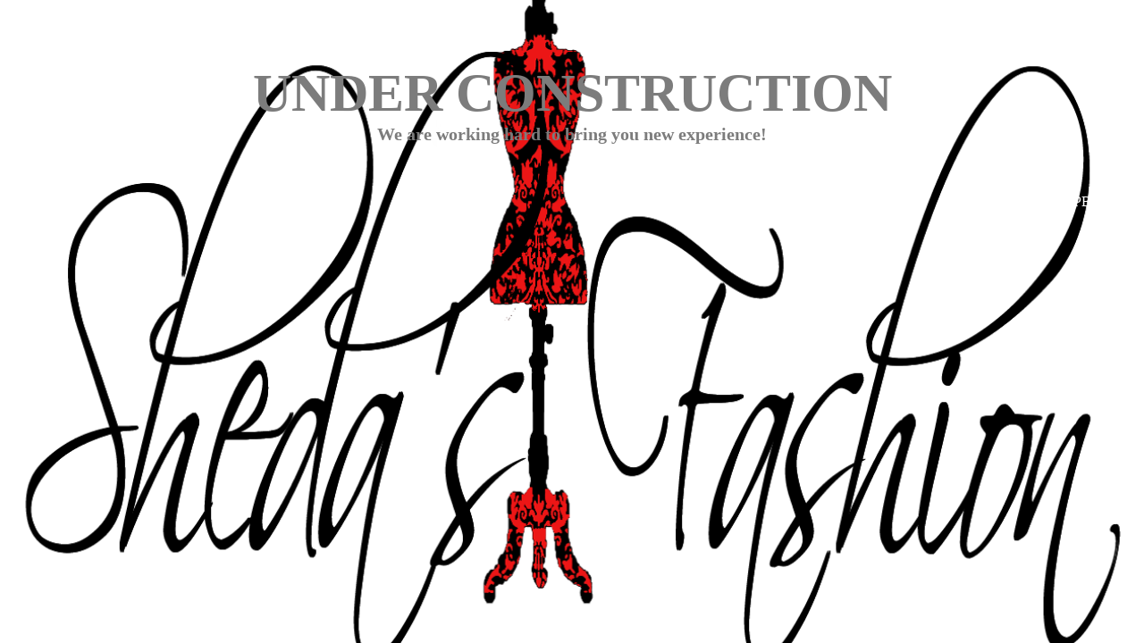

--- FILE ---
content_type: text/html; charset=UTF-8
request_url: https://shedasfashion.com/tag/bathingsuitcover/
body_size: 1434
content:
<html xmlns="http://www.w3.org/1999/xhtml">
<head>
	<!-- <link rel="icon" href="" sizes="32x32" /> -->
	<meta http-equiv="Content-Type" content="text/html; charset=UTF-8" />
	<meta name="viewport" content="width=device-width, initial-scale=1">
	<meta name="title" content="" />
	<meta name="description" content="" />
	<meta name="url" content="" />
	<meta name="site_name" content="" />
	<meta name="author" content="">
	<meta name="keywords" content="">
	<title>Sheda&#039;s Fashion</title>

	<link href="https://shedasfashion.com/wp-content/plugins/under-construction-maintenance-mode/assets/css/fa-brands.min.css" rel="stylesheet">
	<link href="https://shedasfashion.com/wp-content/plugins/under-construction-maintenance-mode/assets/css/fontawesome.min.css" rel="stylesheet">

	<!--Adding Google analytics code-->
	
	<style media="screen">
	html{
		height: 100%;
	}
	body{
		display: grid;
		place-items: center;
		grid-template-rows: auto 1fr auto;
		text-align: center;
		background-image: url(http://shedasfashion.com/wp-content/uploads/2019/02/01-02-2019-Shedas-Fashion-Logo-1.png);
		background-size: cover;
		background-position: center;
		margin: 0;

	}
	h1{
		font-size: 60px;
		color: #7c7c7c;
		text-transform: uppercase;
		margin: 0;
	}
	.ucmm-logo{
				padding-top: 70px;
				vertical-align: middle;
		text-align: center;
		width: 100%;
		font-size: 50px;
		font-weight: bold;
		color: #fff;
	}
	.ucmm-logo img{
		width: 500px;
		height: 150px;
	}
	h2{
		font-size: 20px;
		color: #7c7c7c;
		margin: 0;
		font-family: inherit;
	}
	h2 a{
		color: inherit;
	}
	.footer-love {
		color: #fff;
		padding: 20px;
		padding-bottom: 5px;
		width: 100%;
		box-sizing: border-box;
		text-align: right	}
	.footer-love a{
		text-decoration: none;
		color: #fff;
	}
	.footer-love a:hover{
		color: #3BB9FF;
	}
	/* Icons style start here */
	.ucmm-social-icons{
	}
	.ucmm-icon{
		width: 40px;
		height: 40px;
		display: inline-block;
		line-height: 40px;
		border-radius: 50%;
		margin: 5px;
	}
	.ucmm-icon .fab{
		color: #fff;
		vertical-align: middle;
		font-size: 18px;
		line-height: 40px;
	}
	.ucmm-facebook-icon{
		background: #4266C9;
				display: none;
			}
		.footer-love, .footer-love a {
		color: #fff	}
	.ucmm-twitter-icon{
		background: #000;
					display: none !important;
			}
	.ucmm-linkedin-icon{
		background: #2867B2;
				display: none;
			}
	.ucmm-google-icon{
		background: #d34836;
				display: none;
			}
	.ucmm-youtube-icon{
		background: #FF0000;
				display: none;
			}
	.ucmm-instagram-icon{
		background: #DD2A7B;
				display: none;
			}
	.ucmm-pinterest-icon{
		background: #BD081C;
				display: none;
			}
	.ucmm-codepen-icon{
		background: #000;
				display: none;
			}

	/*----- schedule time-----*/
	.ucmm_schedule_time{
		padding-top: 15px;
		font-size: 50px;
		color: ;
		height: 100%;
    display: flex;
    align-items: flex-start;
    padding-bottom: 20px;
    box-sizing: border-box;
}
@media only screen and (max-width: 600px) {
	h1{
		font-size:40px;
	}
}
.ucmm-twitter-icon svg path{
    fill: #fff;
}
.ucmm-twitter-icon svg{
    width: 20px;
    height: 20px;
    vertical-align: middle;
}
.ucmm-twitter-icon {
    display: inline-flex;
    align-items: center;
    justify-content: center;
    vertical-align: middle;
}
		
	</style>

</head>
<body>
	<div class="ucmm-logo">

	 <img src="" style="display:none"  >

		<h1>
		UNDER CONSTRUCTION		</h1>
		<h2>
		We are working hard to bring you new experience!		 </h2>

	</div>

	<div class="ucmm_schedule_time"> </div>

	</div>
			<div class="footer-love">
			Powered by: <a href="https://wpbrigade.com/wordpress/plugins/under-construction-maintenance-mode/" target="_blank">WPBrigade</a>
		</div>
	
<script defer src="https://static.cloudflareinsights.com/beacon.min.js/vcd15cbe7772f49c399c6a5babf22c1241717689176015" integrity="sha512-ZpsOmlRQV6y907TI0dKBHq9Md29nnaEIPlkf84rnaERnq6zvWvPUqr2ft8M1aS28oN72PdrCzSjY4U6VaAw1EQ==" data-cf-beacon='{"version":"2024.11.0","token":"b46e4f6a7eed4b2897745f2689f2a794","r":1,"server_timing":{"name":{"cfCacheStatus":true,"cfEdge":true,"cfExtPri":true,"cfL4":true,"cfOrigin":true,"cfSpeedBrain":true},"location_startswith":null}}' crossorigin="anonymous"></script>
</body>

</html>
